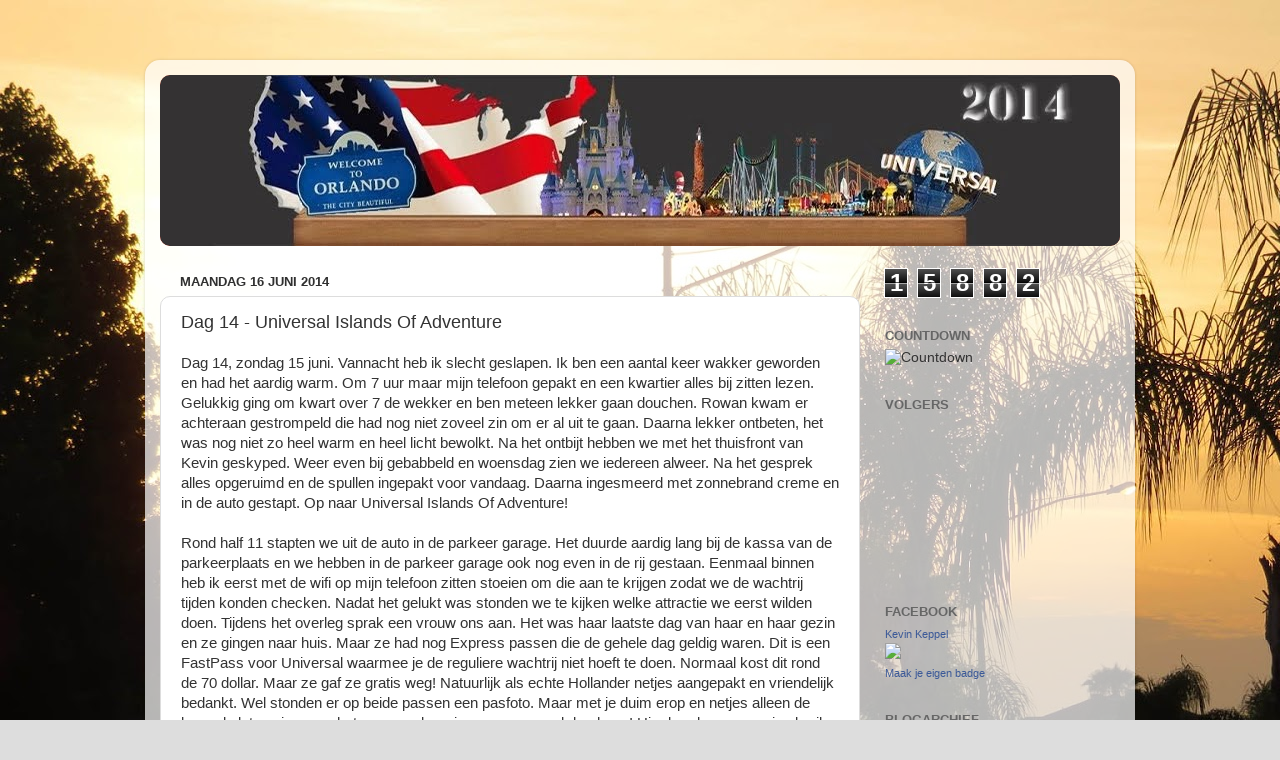

--- FILE ---
content_type: text/html; charset=UTF-8
request_url: https://kevinkeppel.blogspot.com/2014/06/dag-14-universal-islands-of-adventure.html
body_size: 19416
content:
<!DOCTYPE html>
<html class='v2' dir='ltr' lang='nl'>
<head>
<link href='https://www.blogger.com/static/v1/widgets/335934321-css_bundle_v2.css' rel='stylesheet' type='text/css'/>
<meta content='width=1100' name='viewport'/>
<meta content='text/html; charset=UTF-8' http-equiv='Content-Type'/>
<meta content='blogger' name='generator'/>
<link href='https://kevinkeppel.blogspot.com/favicon.ico' rel='icon' type='image/x-icon'/>
<link href='http://kevinkeppel.blogspot.com/2014/06/dag-14-universal-islands-of-adventure.html' rel='canonical'/>
<link rel="alternate" type="application/atom+xml" title="Orlando 2014 - Atom" href="https://kevinkeppel.blogspot.com/feeds/posts/default" />
<link rel="alternate" type="application/rss+xml" title="Orlando 2014 - RSS" href="https://kevinkeppel.blogspot.com/feeds/posts/default?alt=rss" />
<link rel="service.post" type="application/atom+xml" title="Orlando 2014 - Atom" href="https://www.blogger.com/feeds/723296312270992695/posts/default" />

<link rel="alternate" type="application/atom+xml" title="Orlando 2014 - Atom" href="https://kevinkeppel.blogspot.com/feeds/4974199059659871684/comments/default" />
<!--Can't find substitution for tag [blog.ieCssRetrofitLinks]-->
<link href='https://blogger.googleusercontent.com/img/b/R29vZ2xl/AVvXsEj7j2A9wyuZ79Z1CMknbrR5SEP_Xj5p5-Y1qyLt3LHphGuHpVgO9kywjiobOavEPLxCE6XJxIWFDBXhDZEOqGRFlImOn7wXacaIgrKrSAIBkW7ENTwVPSNnC93PCp-AuNa-kjEAVy0ZLdk/s1600/IMG_0680.JPG' rel='image_src'/>
<meta content='http://kevinkeppel.blogspot.com/2014/06/dag-14-universal-islands-of-adventure.html' property='og:url'/>
<meta content='Dag 14 - Universal Islands Of Adventure' property='og:title'/>
<meta content='Dag 14, zondag 15 juni. Vannacht heb ik slecht geslapen. Ik ben een aantal keer wakker geworden en had het aardig warm. Om 7 uur maar mijn t...' property='og:description'/>
<meta content='https://blogger.googleusercontent.com/img/b/R29vZ2xl/AVvXsEj7j2A9wyuZ79Z1CMknbrR5SEP_Xj5p5-Y1qyLt3LHphGuHpVgO9kywjiobOavEPLxCE6XJxIWFDBXhDZEOqGRFlImOn7wXacaIgrKrSAIBkW7ENTwVPSNnC93PCp-AuNa-kjEAVy0ZLdk/w1200-h630-p-k-no-nu/IMG_0680.JPG' property='og:image'/>
<title>Orlando 2014: Dag 14 - Universal Islands Of Adventure</title>
<style id='page-skin-1' type='text/css'><!--
/*-----------------------------------------------
Blogger Template Style
Name:     Picture Window
Designer: Blogger
URL:      www.blogger.com
----------------------------------------------- */
/* Content
----------------------------------------------- */
body {
font: normal normal 15px Verdana, Geneva, sans-serif;
color: #333333;
background: #dddddd url(//3.bp.blogspot.com/-rhJkbSWQiD0/VhZDCUWJWSI/AAAAAAAAA4o/gSJwK1CP3ls/s0-r/IMG_06533333333.jpg) repeat fixed top left;
}
html body .region-inner {
min-width: 0;
max-width: 100%;
width: auto;
}
.content-outer {
font-size: 90%;
}
a:link {
text-decoration:none;
color: #992211;
}
a:visited {
text-decoration:none;
color: #771000;
}
a:hover {
text-decoration:underline;
color: #cc4411;
}
.content-outer {
background: transparent url(//www.blogblog.com/1kt/transparent/white80.png) repeat scroll top left;
-moz-border-radius: 15px;
-webkit-border-radius: 15px;
-goog-ms-border-radius: 15px;
border-radius: 15px;
-moz-box-shadow: 0 0 3px rgba(0, 0, 0, .15);
-webkit-box-shadow: 0 0 3px rgba(0, 0, 0, .15);
-goog-ms-box-shadow: 0 0 3px rgba(0, 0, 0, .15);
box-shadow: 0 0 3px rgba(0, 0, 0, .15);
margin: 30px auto;
}
.content-inner {
padding: 15px;
}
/* Header
----------------------------------------------- */
.header-outer {
background: #992211 url(//www.blogblog.com/1kt/transparent/header_gradient_shade.png) repeat-x scroll top left;
_background-image: none;
color: #ffffff;
-moz-border-radius: 10px;
-webkit-border-radius: 10px;
-goog-ms-border-radius: 10px;
border-radius: 10px;
}
.Header img, .Header #header-inner {
-moz-border-radius: 10px;
-webkit-border-radius: 10px;
-goog-ms-border-radius: 10px;
border-radius: 10px;
}
.header-inner .Header .titlewrapper,
.header-inner .Header .descriptionwrapper {
padding-left: 30px;
padding-right: 30px;
}
.Header h1 {
font: normal normal 36px Arial, Tahoma, Helvetica, FreeSans, sans-serif;
text-shadow: 1px 1px 3px rgba(0, 0, 0, 0.3);
}
.Header h1 a {
color: #ffffff;
}
.Header .description {
font-size: 130%;
}
/* Tabs
----------------------------------------------- */
.tabs-inner {
margin: .5em 0 0;
padding: 0;
}
.tabs-inner .section {
margin: 0;
}
.tabs-inner .widget ul {
padding: 0;
background: #f5f5f5 url(//www.blogblog.com/1kt/transparent/tabs_gradient_shade.png) repeat scroll bottom;
-moz-border-radius: 10px;
-webkit-border-radius: 10px;
-goog-ms-border-radius: 10px;
border-radius: 10px;
}
.tabs-inner .widget li {
border: none;
}
.tabs-inner .widget li a {
display: inline-block;
padding: .5em 1em;
margin-right: 0;
color: #992211;
font: normal normal 15px Arial, Tahoma, Helvetica, FreeSans, sans-serif;
-moz-border-radius: 0 0 0 0;
-webkit-border-top-left-radius: 0;
-webkit-border-top-right-radius: 0;
-goog-ms-border-radius: 0 0 0 0;
border-radius: 0 0 0 0;
background: transparent none no-repeat scroll top left;
border-right: 1px solid #cccccc;
}
.tabs-inner .widget li:first-child a {
padding-left: 1.25em;
-moz-border-radius-topleft: 10px;
-moz-border-radius-bottomleft: 10px;
-webkit-border-top-left-radius: 10px;
-webkit-border-bottom-left-radius: 10px;
-goog-ms-border-top-left-radius: 10px;
-goog-ms-border-bottom-left-radius: 10px;
border-top-left-radius: 10px;
border-bottom-left-radius: 10px;
}
.tabs-inner .widget li.selected a,
.tabs-inner .widget li a:hover {
position: relative;
z-index: 1;
background: #ffffff url(//www.blogblog.com/1kt/transparent/tabs_gradient_shade.png) repeat scroll bottom;
color: #000000;
-moz-box-shadow: 0 0 0 rgba(0, 0, 0, .15);
-webkit-box-shadow: 0 0 0 rgba(0, 0, 0, .15);
-goog-ms-box-shadow: 0 0 0 rgba(0, 0, 0, .15);
box-shadow: 0 0 0 rgba(0, 0, 0, .15);
}
/* Headings
----------------------------------------------- */
h2 {
font: bold normal 13px Arial, Tahoma, Helvetica, FreeSans, sans-serif;
text-transform: uppercase;
color: #666666;
margin: .5em 0;
}
/* Main
----------------------------------------------- */
.main-outer {
background: transparent none repeat scroll top center;
-moz-border-radius: 0 0 0 0;
-webkit-border-top-left-radius: 0;
-webkit-border-top-right-radius: 0;
-webkit-border-bottom-left-radius: 0;
-webkit-border-bottom-right-radius: 0;
-goog-ms-border-radius: 0 0 0 0;
border-radius: 0 0 0 0;
-moz-box-shadow: 0 0 0 rgba(0, 0, 0, .15);
-webkit-box-shadow: 0 0 0 rgba(0, 0, 0, .15);
-goog-ms-box-shadow: 0 0 0 rgba(0, 0, 0, .15);
box-shadow: 0 0 0 rgba(0, 0, 0, .15);
}
.main-inner {
padding: 15px 5px 20px;
}
.main-inner .column-center-inner {
padding: 0 0;
}
.main-inner .column-left-inner {
padding-left: 0;
}
.main-inner .column-right-inner {
padding-right: 0;
}
/* Posts
----------------------------------------------- */
h3.post-title {
margin: 0;
font: normal normal 18px Arial, Tahoma, Helvetica, FreeSans, sans-serif;
}
.comments h4 {
margin: 1em 0 0;
font: normal normal 18px Arial, Tahoma, Helvetica, FreeSans, sans-serif;
}
.date-header span {
color: #303030;
}
.post-outer {
background-color: #ffffff;
border: solid 1px #dddddd;
-moz-border-radius: 10px;
-webkit-border-radius: 10px;
border-radius: 10px;
-goog-ms-border-radius: 10px;
padding: 15px 20px;
margin: 0 -20px 20px;
}
.post-body {
line-height: 1.4;
font-size: 110%;
position: relative;
}
.post-header {
margin: 0 0 1.5em;
color: #999999;
line-height: 1.6;
}
.post-footer {
margin: .5em 0 0;
color: #999999;
line-height: 1.6;
}
#blog-pager {
font-size: 140%
}
#comments .comment-author {
padding-top: 1.5em;
border-top: dashed 1px #ccc;
border-top: dashed 1px rgba(128, 128, 128, .5);
background-position: 0 1.5em;
}
#comments .comment-author:first-child {
padding-top: 0;
border-top: none;
}
.avatar-image-container {
margin: .2em 0 0;
}
/* Comments
----------------------------------------------- */
.comments .comments-content .icon.blog-author {
background-repeat: no-repeat;
background-image: url([data-uri]);
}
.comments .comments-content .loadmore a {
border-top: 1px solid #cc4411;
border-bottom: 1px solid #cc4411;
}
.comments .continue {
border-top: 2px solid #cc4411;
}
/* Widgets
----------------------------------------------- */
.widget ul, .widget #ArchiveList ul.flat {
padding: 0;
list-style: none;
}
.widget ul li, .widget #ArchiveList ul.flat li {
border-top: dashed 1px #ccc;
border-top: dashed 1px rgba(128, 128, 128, .5);
}
.widget ul li:first-child, .widget #ArchiveList ul.flat li:first-child {
border-top: none;
}
.widget .post-body ul {
list-style: disc;
}
.widget .post-body ul li {
border: none;
}
/* Footer
----------------------------------------------- */
.footer-outer {
color:#eeeeee;
background: transparent url(https://resources.blogblog.com/blogblog/data/1kt/transparent/black50.png) repeat scroll top left;
-moz-border-radius: 10px 10px 10px 10px;
-webkit-border-top-left-radius: 10px;
-webkit-border-top-right-radius: 10px;
-webkit-border-bottom-left-radius: 10px;
-webkit-border-bottom-right-radius: 10px;
-goog-ms-border-radius: 10px 10px 10px 10px;
border-radius: 10px 10px 10px 10px;
-moz-box-shadow: 0 0 0 rgba(0, 0, 0, .15);
-webkit-box-shadow: 0 0 0 rgba(0, 0, 0, .15);
-goog-ms-box-shadow: 0 0 0 rgba(0, 0, 0, .15);
box-shadow: 0 0 0 rgba(0, 0, 0, .15);
}
.footer-inner {
padding: 10px 5px 20px;
}
.footer-outer a {
color: #ffffdd;
}
.footer-outer a:visited {
color: #cccc99;
}
.footer-outer a:hover {
color: #ffffff;
}
.footer-outer .widget h2 {
color: #bbbbbb;
}
/* Mobile
----------------------------------------------- */
html body.mobile {
height: auto;
}
html body.mobile {
min-height: 480px;
background-size: 100% auto;
}
.mobile .body-fauxcolumn-outer {
background: transparent none repeat scroll top left;
}
html .mobile .mobile-date-outer, html .mobile .blog-pager {
border-bottom: none;
background: transparent none repeat scroll top center;
margin-bottom: 10px;
}
.mobile .date-outer {
background: transparent none repeat scroll top center;
}
.mobile .header-outer, .mobile .main-outer,
.mobile .post-outer, .mobile .footer-outer {
-moz-border-radius: 0;
-webkit-border-radius: 0;
-goog-ms-border-radius: 0;
border-radius: 0;
}
.mobile .content-outer,
.mobile .main-outer,
.mobile .post-outer {
background: inherit;
border: none;
}
.mobile .content-outer {
font-size: 100%;
}
.mobile-link-button {
background-color: #992211;
}
.mobile-link-button a:link, .mobile-link-button a:visited {
color: #ffffff;
}
.mobile-index-contents {
color: #333333;
}
.mobile .tabs-inner .PageList .widget-content {
background: #ffffff url(//www.blogblog.com/1kt/transparent/tabs_gradient_shade.png) repeat scroll bottom;
color: #000000;
}
.mobile .tabs-inner .PageList .widget-content .pagelist-arrow {
border-left: 1px solid #cccccc;
}

--></style>
<style id='template-skin-1' type='text/css'><!--
body {
min-width: 990px;
}
.content-outer, .content-fauxcolumn-outer, .region-inner {
min-width: 990px;
max-width: 990px;
_width: 990px;
}
.main-inner .columns {
padding-left: 0px;
padding-right: 260px;
}
.main-inner .fauxcolumn-center-outer {
left: 0px;
right: 260px;
/* IE6 does not respect left and right together */
_width: expression(this.parentNode.offsetWidth -
parseInt("0px") -
parseInt("260px") + 'px');
}
.main-inner .fauxcolumn-left-outer {
width: 0px;
}
.main-inner .fauxcolumn-right-outer {
width: 260px;
}
.main-inner .column-left-outer {
width: 0px;
right: 100%;
margin-left: -0px;
}
.main-inner .column-right-outer {
width: 260px;
margin-right: -260px;
}
#layout {
min-width: 0;
}
#layout .content-outer {
min-width: 0;
width: 800px;
}
#layout .region-inner {
min-width: 0;
width: auto;
}
body#layout div.add_widget {
padding: 8px;
}
body#layout div.add_widget a {
margin-left: 32px;
}
--></style>
<style>
    body {background-image:url(\/\/3.bp.blogspot.com\/-rhJkbSWQiD0\/VhZDCUWJWSI\/AAAAAAAAA4o\/gSJwK1CP3ls\/s0-r\/IMG_06533333333.jpg);}
    
@media (max-width: 200px) { body {background-image:url(\/\/3.bp.blogspot.com\/-rhJkbSWQiD0\/VhZDCUWJWSI\/AAAAAAAAA4o\/gSJwK1CP3ls\/w200\/IMG_06533333333.jpg);}}
@media (max-width: 400px) and (min-width: 201px) { body {background-image:url(\/\/3.bp.blogspot.com\/-rhJkbSWQiD0\/VhZDCUWJWSI\/AAAAAAAAA4o\/gSJwK1CP3ls\/w400\/IMG_06533333333.jpg);}}
@media (max-width: 800px) and (min-width: 401px) { body {background-image:url(\/\/3.bp.blogspot.com\/-rhJkbSWQiD0\/VhZDCUWJWSI\/AAAAAAAAA4o\/gSJwK1CP3ls\/w800\/IMG_06533333333.jpg);}}
@media (max-width: 1200px) and (min-width: 801px) { body {background-image:url(\/\/3.bp.blogspot.com\/-rhJkbSWQiD0\/VhZDCUWJWSI\/AAAAAAAAA4o\/gSJwK1CP3ls\/w1200\/IMG_06533333333.jpg);}}
/* Last tag covers anything over one higher than the previous max-size cap. */
@media (min-width: 1201px) { body {background-image:url(\/\/3.bp.blogspot.com\/-rhJkbSWQiD0\/VhZDCUWJWSI\/AAAAAAAAA4o\/gSJwK1CP3ls\/w1600\/IMG_06533333333.jpg);}}
  </style>
<link href='https://www.blogger.com/dyn-css/authorization.css?targetBlogID=723296312270992695&amp;zx=d2b244f0-e562-4ad4-aff8-49202d7df4b1' media='none' onload='if(media!=&#39;all&#39;)media=&#39;all&#39;' rel='stylesheet'/><noscript><link href='https://www.blogger.com/dyn-css/authorization.css?targetBlogID=723296312270992695&amp;zx=d2b244f0-e562-4ad4-aff8-49202d7df4b1' rel='stylesheet'/></noscript>
<meta name='google-adsense-platform-account' content='ca-host-pub-1556223355139109'/>
<meta name='google-adsense-platform-domain' content='blogspot.com'/>

</head>
<body class='loading variant-shade'>
<div class='navbar no-items section' id='navbar' name='Navbar'>
</div>
<div class='body-fauxcolumns'>
<div class='fauxcolumn-outer body-fauxcolumn-outer'>
<div class='cap-top'>
<div class='cap-left'></div>
<div class='cap-right'></div>
</div>
<div class='fauxborder-left'>
<div class='fauxborder-right'></div>
<div class='fauxcolumn-inner'>
</div>
</div>
<div class='cap-bottom'>
<div class='cap-left'></div>
<div class='cap-right'></div>
</div>
</div>
</div>
<div class='content'>
<div class='content-fauxcolumns'>
<div class='fauxcolumn-outer content-fauxcolumn-outer'>
<div class='cap-top'>
<div class='cap-left'></div>
<div class='cap-right'></div>
</div>
<div class='fauxborder-left'>
<div class='fauxborder-right'></div>
<div class='fauxcolumn-inner'>
</div>
</div>
<div class='cap-bottom'>
<div class='cap-left'></div>
<div class='cap-right'></div>
</div>
</div>
</div>
<div class='content-outer'>
<div class='content-cap-top cap-top'>
<div class='cap-left'></div>
<div class='cap-right'></div>
</div>
<div class='fauxborder-left content-fauxborder-left'>
<div class='fauxborder-right content-fauxborder-right'></div>
<div class='content-inner'>
<header>
<div class='header-outer'>
<div class='header-cap-top cap-top'>
<div class='cap-left'></div>
<div class='cap-right'></div>
</div>
<div class='fauxborder-left header-fauxborder-left'>
<div class='fauxborder-right header-fauxborder-right'></div>
<div class='region-inner header-inner'>
<div class='header section' id='header' name='Koptekst'><div class='widget Header' data-version='1' id='Header1'>
<div id='header-inner'>
<a href='https://kevinkeppel.blogspot.com/' style='display: block'>
<img alt='Orlando 2014' height='171px; ' id='Header1_headerimg' src='https://blogger.googleusercontent.com/img/b/R29vZ2xl/AVvXsEimxP2usZ4SXTMr3l6Y2O7nFF_FmEhFdrNKNmzj327uXcHc9i_xBNqSvBe1nrutlLy5aNUfL1okGHXQOF5Yl1c1ubggkIY6WvgtOs-8zvzOnALJRFKFIzdPC7HxVI4AmIH9FrESObBpctY/s1600/bann.jpg' style='display: block' width='962px; '/>
</a>
</div>
</div></div>
</div>
</div>
<div class='header-cap-bottom cap-bottom'>
<div class='cap-left'></div>
<div class='cap-right'></div>
</div>
</div>
</header>
<div class='tabs-outer'>
<div class='tabs-cap-top cap-top'>
<div class='cap-left'></div>
<div class='cap-right'></div>
</div>
<div class='fauxborder-left tabs-fauxborder-left'>
<div class='fauxborder-right tabs-fauxborder-right'></div>
<div class='region-inner tabs-inner'>
<div class='tabs no-items section' id='crosscol' name='Alle kolommen'></div>
<div class='tabs no-items section' id='crosscol-overflow' name='Cross-Column 2'></div>
</div>
</div>
<div class='tabs-cap-bottom cap-bottom'>
<div class='cap-left'></div>
<div class='cap-right'></div>
</div>
</div>
<div class='main-outer'>
<div class='main-cap-top cap-top'>
<div class='cap-left'></div>
<div class='cap-right'></div>
</div>
<div class='fauxborder-left main-fauxborder-left'>
<div class='fauxborder-right main-fauxborder-right'></div>
<div class='region-inner main-inner'>
<div class='columns fauxcolumns'>
<div class='fauxcolumn-outer fauxcolumn-center-outer'>
<div class='cap-top'>
<div class='cap-left'></div>
<div class='cap-right'></div>
</div>
<div class='fauxborder-left'>
<div class='fauxborder-right'></div>
<div class='fauxcolumn-inner'>
</div>
</div>
<div class='cap-bottom'>
<div class='cap-left'></div>
<div class='cap-right'></div>
</div>
</div>
<div class='fauxcolumn-outer fauxcolumn-left-outer'>
<div class='cap-top'>
<div class='cap-left'></div>
<div class='cap-right'></div>
</div>
<div class='fauxborder-left'>
<div class='fauxborder-right'></div>
<div class='fauxcolumn-inner'>
</div>
</div>
<div class='cap-bottom'>
<div class='cap-left'></div>
<div class='cap-right'></div>
</div>
</div>
<div class='fauxcolumn-outer fauxcolumn-right-outer'>
<div class='cap-top'>
<div class='cap-left'></div>
<div class='cap-right'></div>
</div>
<div class='fauxborder-left'>
<div class='fauxborder-right'></div>
<div class='fauxcolumn-inner'>
</div>
</div>
<div class='cap-bottom'>
<div class='cap-left'></div>
<div class='cap-right'></div>
</div>
</div>
<!-- corrects IE6 width calculation -->
<div class='columns-inner'>
<div class='column-center-outer'>
<div class='column-center-inner'>
<div class='main section' id='main' name='Algemeen'><div class='widget Blog' data-version='1' id='Blog1'>
<div class='blog-posts hfeed'>

          <div class="date-outer">
        
<h2 class='date-header'><span>maandag 16 juni 2014</span></h2>

          <div class="date-posts">
        
<div class='post-outer'>
<div class='post hentry uncustomized-post-template' itemprop='blogPost' itemscope='itemscope' itemtype='http://schema.org/BlogPosting'>
<meta content='https://blogger.googleusercontent.com/img/b/R29vZ2xl/AVvXsEj7j2A9wyuZ79Z1CMknbrR5SEP_Xj5p5-Y1qyLt3LHphGuHpVgO9kywjiobOavEPLxCE6XJxIWFDBXhDZEOqGRFlImOn7wXacaIgrKrSAIBkW7ENTwVPSNnC93PCp-AuNa-kjEAVy0ZLdk/s1600/IMG_0680.JPG' itemprop='image_url'/>
<meta content='723296312270992695' itemprop='blogId'/>
<meta content='4974199059659871684' itemprop='postId'/>
<a name='4974199059659871684'></a>
<h3 class='post-title entry-title' itemprop='name'>
Dag 14 - Universal Islands Of Adventure
</h3>
<div class='post-header'>
<div class='post-header-line-1'></div>
</div>
<div class='post-body entry-content' id='post-body-4974199059659871684' itemprop='description articleBody'>
Dag 14, zondag 15 juni. Vannacht heb ik slecht geslapen. Ik ben een aantal keer wakker geworden en had het aardig warm. Om 7 uur maar mijn telefoon gepakt en een kwartier alles bij zitten lezen. Gelukkig ging om kwart over 7 de wekker en ben meteen lekker gaan douchen. Rowan kwam er achteraan gestrompeld die had nog niet zoveel zin om er al uit te gaan. Daarna lekker ontbeten, het was nog niet zo heel warm en heel licht bewolkt. Na het ontbijt hebben we met het thuisfront van Kevin geskyped. Weer even bij gebabbeld en woensdag zien we iedereen alweer. Na het gesprek alles opgeruimd en de spullen ingepakt voor vandaag. Daarna ingesmeerd met zonnebrand creme en in de auto gestapt. Op naar Universal Islands Of Adventure!<br />
<br />
Rond half 11 stapten we uit de auto in de parkeer garage. Het duurde aardig lang bij de kassa van de parkeerplaats en we hebben in de parkeer garage ook nog even in de rij gestaan. Eenmaal binnen heb ik eerst met de wifi op mijn telefoon zitten stoeien om die aan te krijgen zodat we de wachtrij tijden konden checken. Nadat het gelukt was stonden we te kijken welke attractie we eerst wilden doen. Tijdens het overleg sprak een vrouw ons aan. Het was haar laatste dag van haar en haar gezin en ze gingen naar huis. Maar ze had nog Express passen die de gehele dag geldig waren. Dit is een FastPass voor Universal waarmee je de reguliere wachtrij niet hoeft te doen. Normaal kost dit rond de 70 dollar. Maar ze gaf ze gratis weg! Natuurlijk als echte Hollander netjes aangepakt en vriendelijk bedankt. Wel stonden er op beide passen een pasfoto. Maar met je duim erop en netjes alleen de barcode laten zien voor het scannen kom je gewoon overal doorheen! Hier konden we mooi gebruik van maken want ondanks dat het vrij rustig was scheelt dit toch wel per attractie 20 - 50 minuten wachttijd!<br />
<br />
<div class="separator" style="clear: both; text-align: center;">
<a href="https://blogger.googleusercontent.com/img/b/R29vZ2xl/AVvXsEj7j2A9wyuZ79Z1CMknbrR5SEP_Xj5p5-Y1qyLt3LHphGuHpVgO9kywjiobOavEPLxCE6XJxIWFDBXhDZEOqGRFlImOn7wXacaIgrKrSAIBkW7ENTwVPSNnC93PCp-AuNa-kjEAVy0ZLdk/s1600/IMG_0680.JPG" imageanchor="1" style="margin-left: 1em; margin-right: 1em;"><img border="0" height="300" src="https://blogger.googleusercontent.com/img/b/R29vZ2xl/AVvXsEj7j2A9wyuZ79Z1CMknbrR5SEP_Xj5p5-Y1qyLt3LHphGuHpVgO9kywjiobOavEPLxCE6XJxIWFDBXhDZEOqGRFlImOn7wXacaIgrKrSAIBkW7ENTwVPSNnC93PCp-AuNa-kjEAVy0ZLdk/s1600/IMG_0680.JPG" width="400" /></a></div>
<br />
Eerst maar de water attracties gedaan want inmiddels scheen de zon volop en was het al erg warm! En wie weet wat er na het middag uur komt...We begonnen meteen met Popeye en Bluto's Bilge-Rat Barges. Je stapt in een rond bootje, stopt je tas onder een zeil en maakt je vast aan een riem. Wat een wilde baan zeg! Bij het eerste heuveltje had Rowan al een volle laag water! Aan het eind was iedereen in het bootje door maar dan ook echt helemaal doorweekt! Wat een toffe attractie! Soppend zijn we uit de attractie gestapt en meteen doorgelopen naar Dudley Do-Right's Ripsaw Falls. Hier zit je in een soort van boomstam bootje en gaat ook weer door een hel baan heen met verschillende heuveltjes en eindigt met een enorme drop! Ook hier werden we weer gigantisch nat! Vanuit deze attractie door gesopt naar Jurassic Parc River Adventure. Je stapt in een grote boot en gaat langs allemaal dino's. Opeens neemt het bootje de verkeerde afslag en we varen een verboden gebied in. Een alarm gaat af en we ontsnappen net aan T-Rex die ons op wil eten. Daarna een gigantische drop naar beneden. Een grote water splash maar hier worden we niet zo nat in.<br />
<br />
Nou de water attracties hebben we gedaan hoor! Door en door weekt zijn we verder gegaan. Gelukkig is het lekker warm en drogen we redelijk snel op. Onze schoenen waren pas aan het eind van de middag droog. Op naar The Wizarding World Of Harry Potter deze MOET je gedaan hebben als je in Orlando bent volgens collega's. Wat een toffe attractie zeg! Je zit echt in het kasteel van Harry Potter met gigantisch mooie animaties! Deze was zeker de moeite waard! Daarna direct de overige achtbanen gedaan die in het Harry Potter gebied staan. Vervolgens naar een Stuntshow geweest. Wat was dit slecht zeg... alleen de effecten waren mooi. Maar het geluid, licht en acteurs waren bizar slecht. Er klonk ook maar steeds een mager applausse. Daarna de overige attracties gedaan waaronder The Incredible Hulk Coaster. Ook een enorm toffe achtbaan! Toen een Frappucino genomen en naar The Amazing Adventures of Spider-Man gegaan. Ook weer een leuke attractie.<br />
<br />
<div class="separator" style="clear: both; text-align: center;">
<a href="https://blogger.googleusercontent.com/img/b/R29vZ2xl/AVvXsEgwBwP6JZAFaptsjq9opfy_1s6i_BlrBWWa_Ly3dZykhfPJEht7M-XOBR8-4nIRHlwSdTtrhW_9qiXr6dGfhxR37UmDNZ2a-Ua789DwRLNof9llAygjYaNY2oK1wXNEnTIbO6l-XmIghzI/s1600/IMG_0684.JPG" imageanchor="1" style="margin-left: 1em; margin-right: 1em;"><img border="0" height="300" src="https://blogger.googleusercontent.com/img/b/R29vZ2xl/AVvXsEgwBwP6JZAFaptsjq9opfy_1s6i_BlrBWWa_Ly3dZykhfPJEht7M-XOBR8-4nIRHlwSdTtrhW_9qiXr6dGfhxR37UmDNZ2a-Ua789DwRLNof9llAygjYaNY2oK1wXNEnTIbO6l-XmIghzI/s1600/IMG_0684.JPG" width="400" /></a></div>
<br />
<div class="separator" style="clear: both; text-align: center;">
<a href="https://blogger.googleusercontent.com/img/b/R29vZ2xl/AVvXsEjZVTilnz8B_-0VsbyDPpqsIMX5nFGeLh0c7SP2u0aS1rMFcIKEP8Aecxk2tFyEh5qKHvRNluxTbWw9cXA6oRK8mGzaKGK_-Z8v81X7zjsaQCJMCr3aRIZXijMajQB0A0ffiVWw1PFIBYk/s1600/IMG_0688.JPG" imageanchor="1" style="margin-left: 1em; margin-right: 1em;"><img border="0" height="300" src="https://blogger.googleusercontent.com/img/b/R29vZ2xl/AVvXsEjZVTilnz8B_-0VsbyDPpqsIMX5nFGeLh0c7SP2u0aS1rMFcIKEP8Aecxk2tFyEh5qKHvRNluxTbWw9cXA6oRK8mGzaKGK_-Z8v81X7zjsaQCJMCr3aRIZXijMajQB0A0ffiVWw1PFIBYk/s1600/IMG_0688.JPG" width="400" /></a></div>
<br />
<div class="separator" style="clear: both; text-align: center;">
<a href="https://blogger.googleusercontent.com/img/b/R29vZ2xl/AVvXsEjV01o2ieuTv9YK8FO6GOmO3oii6vbj1bEu_wY9FmHvj9hxW8QI8bhIdzpYVwXmhz7sBdb4YIDfXVwoWf-q-jGhTeq5OIg3l2yA6U2uiN8qGWTBt8fJAvnNoWTG05mDIBLadbsSnrL__lQ/s1600/IMG_0695.JPG" imageanchor="1" style="margin-left: 1em; margin-right: 1em;"><img border="0" height="300" src="https://blogger.googleusercontent.com/img/b/R29vZ2xl/AVvXsEjV01o2ieuTv9YK8FO6GOmO3oii6vbj1bEu_wY9FmHvj9hxW8QI8bhIdzpYVwXmhz7sBdb4YIDfXVwoWf-q-jGhTeq5OIg3l2yA6U2uiN8qGWTBt8fJAvnNoWTG05mDIBLadbsSnrL__lQ/s1600/IMG_0695.JPG" width="400" /></a></div>
<br />
Inmiddels was het kwart over 4 en hebben we het hele park lekker op ons gemakje kunnen doen met de Express pas! Overal waren we direct aan de beurt of was het maar 1 rondje wachten. Toen nog naar Universal Studios gelopen. Hier hebben we een plekje gezocht voor de parade. We zaten op een bankje en de parade kwam recht op ons aflopen! We hebben lekker in het zonnetje zitten wachten, een eekhoorn gespot (die niet stil wilde zitten voor een foto) en vervolgens naar de parade gekeken. Hij was niet zo groot maar wel leuk. Daarna richting de uitgang gelopen. We kwamen langs het hoofdpodium. Hier waren ze van de week al druk bezig en inmiddels is al het licht en geluid ingehangen! Ook stonden er 4 camera's en 2 cranes. Er worden dus ook opnamens gemaakt. Morgen is namelijk de press opening van het nieuwe Harry Potter gedeelte. Ook onder de grote poort werd al een rode loper uitgerold.<br />
<br />
<div class="separator" style="clear: both; text-align: center;">
<a href="https://blogger.googleusercontent.com/img/b/R29vZ2xl/AVvXsEgB3n8BLxC1G1nj_pmNbkcOhUUmAne0fH2799IQo4MIS3kqIjVWca4emsYFxoxcXWFQ8Tr5qJnbcX5v7EtJSktanporSAHSpLITKkqzF1zUuckyjac8AtJbnBPI-Cn8CEU5X1f6upZouW0/s1600/IMG_0701.JPG" imageanchor="1" style="margin-left: 1em; margin-right: 1em;"><img border="0" height="300" src="https://blogger.googleusercontent.com/img/b/R29vZ2xl/AVvXsEgB3n8BLxC1G1nj_pmNbkcOhUUmAne0fH2799IQo4MIS3kqIjVWca4emsYFxoxcXWFQ8Tr5qJnbcX5v7EtJSktanporSAHSpLITKkqzF1zUuckyjac8AtJbnBPI-Cn8CEU5X1f6upZouW0/s1600/IMG_0701.JPG" width="400" /></a></div>
<br />
<div class="separator" style="clear: both; text-align: center;">
<a href="https://blogger.googleusercontent.com/img/b/R29vZ2xl/AVvXsEh2EFZ-FSc9DKZDK4vuCe5gGAULzwto97jsBmpZbXzuWkGvOb9fLsVbb1-wvZvLJ5V9axRYwtJPuhKNrx_3YRuTw0ycc_rqqrvWK_kHKVU4VtMaE1T8WdvyOgn1hAzcL_MwC-6Xv_1b8d4/s1600/IMG_0698.JPG" imageanchor="1" style="margin-left: 1em; margin-right: 1em;"><img border="0" height="300" src="https://blogger.googleusercontent.com/img/b/R29vZ2xl/AVvXsEh2EFZ-FSc9DKZDK4vuCe5gGAULzwto97jsBmpZbXzuWkGvOb9fLsVbb1-wvZvLJ5V9axRYwtJPuhKNrx_3YRuTw0ycc_rqqrvWK_kHKVU4VtMaE1T8WdvyOgn1hAzcL_MwC-6Xv_1b8d4/s1600/IMG_0698.JPG" width="400" /></a></div>
<br />
<div class="separator" style="clear: both; text-align: center;">
<a href="https://blogger.googleusercontent.com/img/b/R29vZ2xl/AVvXsEjtJXcNViXK0VtAiM6ASb20Zr6bzWXADPmWTJKmhxo2VQTp-lDNVvMKjP6us4fBXKA_t5ZYu8rHXVOUT7fk0GI73_sTIsHdQ6T4hz5CnOEB68damyd1h54K_YQhDx-Yd_8kOGgJtf1o6mc/s1600/IMG_0704.JPG" imageanchor="1" style="margin-left: 1em; margin-right: 1em;"><img border="0" height="300" src="https://blogger.googleusercontent.com/img/b/R29vZ2xl/AVvXsEjtJXcNViXK0VtAiM6ASb20Zr6bzWXADPmWTJKmhxo2VQTp-lDNVvMKjP6us4fBXKA_t5ZYu8rHXVOUT7fk0GI73_sTIsHdQ6T4hz5CnOEB68damyd1h54K_YQhDx-Yd_8kOGgJtf1o6mc/s1600/IMG_0704.JPG" width="400" /></a></div>
<br />
<div class="separator" style="clear: both; text-align: center;">
<a href="https://blogger.googleusercontent.com/img/b/R29vZ2xl/AVvXsEgrV8rYxE5kSJSOS7irk2WpWow7E8fEwb662BrA5F3PIrUrlxBSRYQII8wbGc1-lUh-5Nxd7rsZyCywcqvz-6qUnm9k8yi7B8hZ1bWgbW9h23m9avBIG9dq-zPjubmNkkpcy91b3CXltJo/s1600/IMG_0710.JPG" imageanchor="1" style="margin-left: 1em; margin-right: 1em;"><img border="0" height="300" src="https://blogger.googleusercontent.com/img/b/R29vZ2xl/AVvXsEgrV8rYxE5kSJSOS7irk2WpWow7E8fEwb662BrA5F3PIrUrlxBSRYQII8wbGc1-lUh-5Nxd7rsZyCywcqvz-6qUnm9k8yi7B8hZ1bWgbW9h23m9avBIG9dq-zPjubmNkkpcy91b3CXltJo/s1600/IMG_0710.JPG" width="400" /></a></div>
<br />
<div class="separator" style="clear: both; text-align: center;">
<a href="https://blogger.googleusercontent.com/img/b/R29vZ2xl/AVvXsEi7EI-JTpAgmSs5ip5t_okAxcRNYuKRZROB-OtZIJAF-XRmjRmwZ0WRvj1_0TIFtF5p3QJBbnttnQNREjxxgbmSjnIYBF8ZGnOBZTeyh2SpL_0QXIo5XcMb5rJJMGip5nAajtH7U8B5hGQ/s1600/IMG_0713.JPG" imageanchor="1" style="margin-left: 1em; margin-right: 1em;"><img border="0" height="300" src="https://blogger.googleusercontent.com/img/b/R29vZ2xl/AVvXsEi7EI-JTpAgmSs5ip5t_okAxcRNYuKRZROB-OtZIJAF-XRmjRmwZ0WRvj1_0TIFtF5p3QJBbnttnQNREjxxgbmSjnIYBF8ZGnOBZTeyh2SpL_0QXIo5XcMb5rJJMGip5nAajtH7U8B5hGQ/s1600/IMG_0713.JPG" width="400" /></a></div>
<br />
<div class="separator" style="clear: both; text-align: center;">
<a href="https://blogger.googleusercontent.com/img/b/R29vZ2xl/AVvXsEiT_fpL2RdYpD7w2L2Y9uH3YLTPLqhGkAwYbTAUX9HyeC-mlI2M4JUiUDip1CbNAzyY67Vnc2jN4gl5H-0YdLYbEF_Rl-H-81BD9TPq3Ou6Q7AZK5GCLhwdCanS7h8qU5_0dTpseyjoSOE/s1600/IMG_0724.JPG" imageanchor="1" style="margin-left: 1em; margin-right: 1em;"><img border="0" height="300" src="https://blogger.googleusercontent.com/img/b/R29vZ2xl/AVvXsEiT_fpL2RdYpD7w2L2Y9uH3YLTPLqhGkAwYbTAUX9HyeC-mlI2M4JUiUDip1CbNAzyY67Vnc2jN4gl5H-0YdLYbEF_Rl-H-81BD9TPq3Ou6Q7AZK5GCLhwdCanS7h8qU5_0dTpseyjoSOE/s1600/IMG_0724.JPG" width="400" /></a></div>
<br />
<div class="separator" style="clear: both; text-align: center;">
<a href="https://blogger.googleusercontent.com/img/b/R29vZ2xl/AVvXsEht71qXBFWMXxTy9m-X2pwsc4szgiJyiAp2HEOl1WMUqtbWkAwl-iIPAf-PtZqzJO4oogdY1ro_DfhKo-uLNDXfnHej3hYFMZKwKkUBZ4TBCGD6_Xf6n8cGbpTEokfO8LzUGx9vjE9o6dc/s1600/IMG_0733.JPG" imageanchor="1" style="margin-left: 1em; margin-right: 1em;"><img border="0" height="300" src="https://blogger.googleusercontent.com/img/b/R29vZ2xl/AVvXsEht71qXBFWMXxTy9m-X2pwsc4szgiJyiAp2HEOl1WMUqtbWkAwl-iIPAf-PtZqzJO4oogdY1ro_DfhKo-uLNDXfnHej3hYFMZKwKkUBZ4TBCGD6_Xf6n8cGbpTEokfO8LzUGx9vjE9o6dc/s1600/IMG_0733.JPG" width="400" /></a></div>
<br />
<div class="separator" style="clear: both; text-align: center;">
<a href="https://blogger.googleusercontent.com/img/b/R29vZ2xl/AVvXsEgtydJVF3ZIaB8o2HWCd2W8dpEx82i5Sw_f22jlLx5ECa2ffvpnjrMde4QI6-XBwJqyCA-WG8HDAAZRgHSr5HklxPNPQsng7-dLefhG1T9upyVwoc8mQ4sbrmTy-XkyyZ2X2E8x0wO28AM/s1600/IMG_0729.JPG" imageanchor="1" style="margin-left: 1em; margin-right: 1em;"><img border="0" height="300" src="https://blogger.googleusercontent.com/img/b/R29vZ2xl/AVvXsEgtydJVF3ZIaB8o2HWCd2W8dpEx82i5Sw_f22jlLx5ECa2ffvpnjrMde4QI6-XBwJqyCA-WG8HDAAZRgHSr5HklxPNPQsng7-dLefhG1T9upyVwoc8mQ4sbrmTy-XkyyZ2X2E8x0wO28AM/s1600/IMG_0729.JPG" width="400" /></a></div>
<div class="separator" style="clear: both; text-align: center;">
<br /></div>
<div class="separator" style="clear: both; text-align: center;">
<a href="https://blogger.googleusercontent.com/img/b/R29vZ2xl/AVvXsEikJz-FmzkzKf1x4_VQ7jvQli4OK0_mKfBilOzqaSdVoaOTxM8yP4E4_5Ck3bz_0otOhll4pxSJSx590409tKzNo1jMPZL4Zm_Qzcojaw0VePw4zMfe99d-MXxg2lXov6JvDeNqspgD8xo/s1600/IMG_0739.JPG" imageanchor="1" style="margin-left: 1em; margin-right: 1em;"><img border="0" height="300" src="https://blogger.googleusercontent.com/img/b/R29vZ2xl/AVvXsEikJz-FmzkzKf1x4_VQ7jvQli4OK0_mKfBilOzqaSdVoaOTxM8yP4E4_5Ck3bz_0otOhll4pxSJSx590409tKzNo1jMPZL4Zm_Qzcojaw0VePw4zMfe99d-MXxg2lXov6JvDeNqspgD8xo/s1600/IMG_0739.JPG" width="400" /></a></div>
<br />
<div class="separator" style="clear: both; text-align: center;">
<a href="https://blogger.googleusercontent.com/img/b/R29vZ2xl/AVvXsEiskZ1dDtxpCFa4mYLndt7pcLAPUXCm-TuI0af1p1rId97C9HmWtpkFIpJ2xhpafF0sTD3XmQ3KCEafeJmH5_Y6D3W9QhHWlvLnZ5Xtkb106xtkR5Mm_SlbqY6dI6rYj9-BcK_s1COKzm8/s1600/IMG_0745.JPG" imageanchor="1" style="margin-left: 1em; margin-right: 1em;"><img border="0" height="300" src="https://blogger.googleusercontent.com/img/b/R29vZ2xl/AVvXsEiskZ1dDtxpCFa4mYLndt7pcLAPUXCm-TuI0af1p1rId97C9HmWtpkFIpJ2xhpafF0sTD3XmQ3KCEafeJmH5_Y6D3W9QhHWlvLnZ5Xtkb106xtkR5Mm_SlbqY6dI6rYj9-BcK_s1COKzm8/s1600/IMG_0745.JPG" width="400" /></a></div>
<br />
<div class="separator" style="clear: both; text-align: center;">
<a href="https://blogger.googleusercontent.com/img/b/R29vZ2xl/AVvXsEhxAZqf-6idyO75Ux6GyCJ19LTyQSyKVDjfEMATj-Aa4tjXw4-oGAMlUGFkBzLYmhJieSPN5vUVLHh7VfI86cI8faziH6TUVBJVNavE-z_KxK0pPT1sxdMJxTMTLUSQ1R4a3PQQV97vfCA/s1600/IMG_0748.JPG" imageanchor="1" style="margin-left: 1em; margin-right: 1em;"><img border="0" height="300" src="https://blogger.googleusercontent.com/img/b/R29vZ2xl/AVvXsEhxAZqf-6idyO75Ux6GyCJ19LTyQSyKVDjfEMATj-Aa4tjXw4-oGAMlUGFkBzLYmhJieSPN5vUVLHh7VfI86cI8faziH6TUVBJVNavE-z_KxK0pPT1sxdMJxTMTLUSQ1R4a3PQQV97vfCA/s1600/IMG_0748.JPG" width="400" /></a></div>
<br />
<div class="separator" style="clear: both; text-align: center;">
<a href="https://blogger.googleusercontent.com/img/b/R29vZ2xl/AVvXsEjFfLf_nJmWzycBRMyMnCHVIiqtHX4KGN5YZUtsdLeqw8HaLG-3oSjHfSrUPLchggfKsvJP6odX7fLUEiA-VknTkGLfLeTH9ZfdElDe8ylCEr8FkmM6wVucYKnKmlV83t3Ys6EvXmkctC4/s1600/IMG_0749.JPG" imageanchor="1" style="margin-left: 1em; margin-right: 1em;"><img border="0" height="300" src="https://blogger.googleusercontent.com/img/b/R29vZ2xl/AVvXsEjFfLf_nJmWzycBRMyMnCHVIiqtHX4KGN5YZUtsdLeqw8HaLG-3oSjHfSrUPLchggfKsvJP6odX7fLUEiA-VknTkGLfLeTH9ZfdElDe8ylCEr8FkmM6wVucYKnKmlV83t3Ys6EvXmkctC4/s1600/IMG_0749.JPG" width="400" /></a></div>
<br />
We hebben een prachtige dag gehad met een ruime 35 graden. Toen we richting de auto liepen vielen de eerste spetjes pas en toen we in de garage liepen begon het pas hard te regenen en te onweren. Wat hebben we een mazzel gehad vandaag zeg! Op weg naar de villa zijn we gaan eten bij TGI Fridays. Wat een goed restaurant is dit zeg, hier hebben wij heerlijk gegeten! Een heerlijke steak met Jack Daniel saus (zonder alcohol). Die saus wil ik thuis ook! Een heerlijk en leuk restaurant die gemiddeld goedkoper is dan de vorige. Een echte aanrader ook! Daarna nog een paar boodschappen gehaald in de Walmart en getankt met aan de ene kant een onweersbui en aan de andere kant een zonsondergang.<br />
<br />
<div class="separator" style="clear: both; text-align: center;">
<a href="https://blogger.googleusercontent.com/img/b/R29vZ2xl/AVvXsEjPMfwBqDvFtIALW1A25XApe_6ZxcjW7fdzZcZfIfD25IcgdLS3-0UeGgQptKcyX6p_79I_SH3F8vHps_oEC-q79t4lpTMjI4u25aO7vv46-GfM2Eplg9vaGKD3SaKc13Qzypt5VHYeTRI/s1600/IMG_0750.JPG" imageanchor="1" style="margin-left: 1em; margin-right: 1em;"><img border="0" height="300" src="https://blogger.googleusercontent.com/img/b/R29vZ2xl/AVvXsEjPMfwBqDvFtIALW1A25XApe_6ZxcjW7fdzZcZfIfD25IcgdLS3-0UeGgQptKcyX6p_79I_SH3F8vHps_oEC-q79t4lpTMjI4u25aO7vv46-GfM2Eplg9vaGKD3SaKc13Qzypt5VHYeTRI/s1600/IMG_0750.JPG" width="400" /></a></div>
<br />
<div class="separator" style="clear: both; text-align: center;">
<a href="https://blogger.googleusercontent.com/img/b/R29vZ2xl/AVvXsEitRrEiRY0A8wrsc-n5YL43KVUYi5no7_w31i4u9s7m_STqbbhAF5SlyqsRMItWazdgBOzofAzuVxehlQ_4K59ipuprWcoJDkvy4buFPJb6LYLGC3oXUpzKGhwXwSfXyev0RXymVUF2NS4/s1600/IMG_0751.JPG" imageanchor="1" style="margin-left: 1em; margin-right: 1em;"><img border="0" height="300" src="https://blogger.googleusercontent.com/img/b/R29vZ2xl/AVvXsEitRrEiRY0A8wrsc-n5YL43KVUYi5no7_w31i4u9s7m_STqbbhAF5SlyqsRMItWazdgBOzofAzuVxehlQ_4K59ipuprWcoJDkvy4buFPJb6LYLGC3oXUpzKGhwXwSfXyev0RXymVUF2NS4/s1600/IMG_0751.JPG" width="400" /></a></div>
<br />
Nu zitten we lekker in de villa aan het bier en heb ik deze blog geschreven. Voor nu zijn de weersvoorspellingen voor morgen gunstig. Tot 12 uur droog en na 12 uur kans op regen en onweer. Wij gaan varen vanaf half 9 dus dat zou goed moeten komen... We hopen erop! We moeten vroeg op dus gaan zo lekker slapen.
<div style='clear: both;'></div>
</div>
<div class='post-footer'>
<div class='post-footer-line post-footer-line-1'>
<span class='post-author vcard'>
</span>
<span class='post-timestamp'>
op
<meta content='http://kevinkeppel.blogspot.com/2014/06/dag-14-universal-islands-of-adventure.html' itemprop='url'/>
<a class='timestamp-link' href='https://kevinkeppel.blogspot.com/2014/06/dag-14-universal-islands-of-adventure.html' rel='bookmark' title='permanent link'><abbr class='published' itemprop='datePublished' title='2014-06-16T04:22:00+02:00'>04:22:00</abbr></a>
</span>
<span class='post-comment-link'>
</span>
<span class='post-icons'>
</span>
<div class='post-share-buttons goog-inline-block'>
<a class='goog-inline-block share-button sb-email' href='https://www.blogger.com/share-post.g?blogID=723296312270992695&postID=4974199059659871684&target=email' target='_blank' title='Dit e-mailen
'><span class='share-button-link-text'>Dit e-mailen
</span></a><a class='goog-inline-block share-button sb-blog' href='https://www.blogger.com/share-post.g?blogID=723296312270992695&postID=4974199059659871684&target=blog' onclick='window.open(this.href, "_blank", "height=270,width=475"); return false;' target='_blank' title='Dit bloggen!'><span class='share-button-link-text'>Dit bloggen!</span></a><a class='goog-inline-block share-button sb-twitter' href='https://www.blogger.com/share-post.g?blogID=723296312270992695&postID=4974199059659871684&target=twitter' target='_blank' title='Delen via X'><span class='share-button-link-text'>Delen via X</span></a><a class='goog-inline-block share-button sb-facebook' href='https://www.blogger.com/share-post.g?blogID=723296312270992695&postID=4974199059659871684&target=facebook' onclick='window.open(this.href, "_blank", "height=430,width=640"); return false;' target='_blank' title='Delen op Facebook'><span class='share-button-link-text'>Delen op Facebook</span></a><a class='goog-inline-block share-button sb-pinterest' href='https://www.blogger.com/share-post.g?blogID=723296312270992695&postID=4974199059659871684&target=pinterest' target='_blank' title='Delen op Pinterest'><span class='share-button-link-text'>Delen op Pinterest</span></a>
</div>
</div>
<div class='post-footer-line post-footer-line-2'>
<span class='post-labels'>
</span>
</div>
<div class='post-footer-line post-footer-line-3'>
<span class='post-location'>
</span>
</div>
</div>
</div>
<div class='comments' id='comments'>
<a name='comments'></a>
<h4>7 opmerkingen:</h4>
<div class='comments-content'>
<script async='async' src='' type='text/javascript'></script>
<script type='text/javascript'>
    (function() {
      var items = null;
      var msgs = null;
      var config = {};

// <![CDATA[
      var cursor = null;
      if (items && items.length > 0) {
        cursor = parseInt(items[items.length - 1].timestamp) + 1;
      }

      var bodyFromEntry = function(entry) {
        var text = (entry &&
                    ((entry.content && entry.content.$t) ||
                     (entry.summary && entry.summary.$t))) ||
            '';
        if (entry && entry.gd$extendedProperty) {
          for (var k in entry.gd$extendedProperty) {
            if (entry.gd$extendedProperty[k].name == 'blogger.contentRemoved') {
              return '<span class="deleted-comment">' + text + '</span>';
            }
          }
        }
        return text;
      }

      var parse = function(data) {
        cursor = null;
        var comments = [];
        if (data && data.feed && data.feed.entry) {
          for (var i = 0, entry; entry = data.feed.entry[i]; i++) {
            var comment = {};
            // comment ID, parsed out of the original id format
            var id = /blog-(\d+).post-(\d+)/.exec(entry.id.$t);
            comment.id = id ? id[2] : null;
            comment.body = bodyFromEntry(entry);
            comment.timestamp = Date.parse(entry.published.$t) + '';
            if (entry.author && entry.author.constructor === Array) {
              var auth = entry.author[0];
              if (auth) {
                comment.author = {
                  name: (auth.name ? auth.name.$t : undefined),
                  profileUrl: (auth.uri ? auth.uri.$t : undefined),
                  avatarUrl: (auth.gd$image ? auth.gd$image.src : undefined)
                };
              }
            }
            if (entry.link) {
              if (entry.link[2]) {
                comment.link = comment.permalink = entry.link[2].href;
              }
              if (entry.link[3]) {
                var pid = /.*comments\/default\/(\d+)\?.*/.exec(entry.link[3].href);
                if (pid && pid[1]) {
                  comment.parentId = pid[1];
                }
              }
            }
            comment.deleteclass = 'item-control blog-admin';
            if (entry.gd$extendedProperty) {
              for (var k in entry.gd$extendedProperty) {
                if (entry.gd$extendedProperty[k].name == 'blogger.itemClass') {
                  comment.deleteclass += ' ' + entry.gd$extendedProperty[k].value;
                } else if (entry.gd$extendedProperty[k].name == 'blogger.displayTime') {
                  comment.displayTime = entry.gd$extendedProperty[k].value;
                }
              }
            }
            comments.push(comment);
          }
        }
        return comments;
      };

      var paginator = function(callback) {
        if (hasMore()) {
          var url = config.feed + '?alt=json&v=2&orderby=published&reverse=false&max-results=50';
          if (cursor) {
            url += '&published-min=' + new Date(cursor).toISOString();
          }
          window.bloggercomments = function(data) {
            var parsed = parse(data);
            cursor = parsed.length < 50 ? null
                : parseInt(parsed[parsed.length - 1].timestamp) + 1
            callback(parsed);
            window.bloggercomments = null;
          }
          url += '&callback=bloggercomments';
          var script = document.createElement('script');
          script.type = 'text/javascript';
          script.src = url;
          document.getElementsByTagName('head')[0].appendChild(script);
        }
      };
      var hasMore = function() {
        return !!cursor;
      };
      var getMeta = function(key, comment) {
        if ('iswriter' == key) {
          var matches = !!comment.author
              && comment.author.name == config.authorName
              && comment.author.profileUrl == config.authorUrl;
          return matches ? 'true' : '';
        } else if ('deletelink' == key) {
          return config.baseUri + '/comment/delete/'
               + config.blogId + '/' + comment.id;
        } else if ('deleteclass' == key) {
          return comment.deleteclass;
        }
        return '';
      };

      var replybox = null;
      var replyUrlParts = null;
      var replyParent = undefined;

      var onReply = function(commentId, domId) {
        if (replybox == null) {
          // lazily cache replybox, and adjust to suit this style:
          replybox = document.getElementById('comment-editor');
          if (replybox != null) {
            replybox.height = '250px';
            replybox.style.display = 'block';
            replyUrlParts = replybox.src.split('#');
          }
        }
        if (replybox && (commentId !== replyParent)) {
          replybox.src = '';
          document.getElementById(domId).insertBefore(replybox, null);
          replybox.src = replyUrlParts[0]
              + (commentId ? '&parentID=' + commentId : '')
              + '#' + replyUrlParts[1];
          replyParent = commentId;
        }
      };

      var hash = (window.location.hash || '#').substring(1);
      var startThread, targetComment;
      if (/^comment-form_/.test(hash)) {
        startThread = hash.substring('comment-form_'.length);
      } else if (/^c[0-9]+$/.test(hash)) {
        targetComment = hash.substring(1);
      }

      // Configure commenting API:
      var configJso = {
        'maxDepth': config.maxThreadDepth
      };
      var provider = {
        'id': config.postId,
        'data': items,
        'loadNext': paginator,
        'hasMore': hasMore,
        'getMeta': getMeta,
        'onReply': onReply,
        'rendered': true,
        'initComment': targetComment,
        'initReplyThread': startThread,
        'config': configJso,
        'messages': msgs
      };

      var render = function() {
        if (window.goog && window.goog.comments) {
          var holder = document.getElementById('comment-holder');
          window.goog.comments.render(holder, provider);
        }
      };

      // render now, or queue to render when library loads:
      if (window.goog && window.goog.comments) {
        render();
      } else {
        window.goog = window.goog || {};
        window.goog.comments = window.goog.comments || {};
        window.goog.comments.loadQueue = window.goog.comments.loadQueue || [];
        window.goog.comments.loadQueue.push(render);
      }
    })();
// ]]>
  </script>
<div id='comment-holder'>
<div class="comment-thread toplevel-thread"><ol id="top-ra"><li class="comment" id="c8743969024480678685"><div class="avatar-image-container"><img src="//blogger.googleusercontent.com/img/b/R29vZ2xl/AVvXsEgyveeHUfZuTJV-ft6mZ1SMWfiswy7r5KhRK5rYSktHsT83QMRjLcxcx-bhzRUj0x5WbmkD1Yu35n_3bdBJj9snHH6D3sz_zkIhBFu-zVD_yhDmuTlBXfwa0xXgK4FApFo/s45-c/DSCF0035.JPG" alt=""/></div><div class="comment-block"><div class="comment-header"><cite class="user"><a href="https://www.blogger.com/profile/04749317131461081808" rel="nofollow">Saskia</a></cite><span class="icon user "></span><span class="datetime secondary-text"><a rel="nofollow" href="https://kevinkeppel.blogspot.com/2014/06/dag-14-universal-islands-of-adventure.html?showComment=1402899214105#c8743969024480678685">16 juni 2014 om 08:13</a></span></div><p class="comment-content">Leuk verslag!! Wij gaan van de zomer voor de eerste keer naar Universal dus ik ben benieuwd......zullen wel flinke lange wachttijden worden helaas :(.<br>Have Fun!!</p><span class="comment-actions secondary-text"><a class="comment-reply" target="_self" data-comment-id="8743969024480678685">Beantwoorden</a><span class="item-control blog-admin blog-admin pid-2054940994"><a target="_self" href="https://www.blogger.com/comment/delete/723296312270992695/8743969024480678685">Verwijderen</a></span></span></div><div class="comment-replies"><div id="c8743969024480678685-rt" class="comment-thread inline-thread hidden"><span class="thread-toggle thread-expanded"><span class="thread-arrow"></span><span class="thread-count"><a target="_self">Reacties</a></span></span><ol id="c8743969024480678685-ra" class="thread-chrome thread-expanded"><div></div><div id="c8743969024480678685-continue" class="continue"><a class="comment-reply" target="_self" data-comment-id="8743969024480678685">Beantwoorden</a></div></ol></div></div><div class="comment-replybox-single" id="c8743969024480678685-ce"></div></li><li class="comment" id="c4453018967101239945"><div class="avatar-image-container"><img src="//www.blogger.com/img/blogger_logo_round_35.png" alt=""/></div><div class="comment-block"><div class="comment-header"><cite class="user"><a href="https://www.blogger.com/profile/08384419271028374147" rel="nofollow">Unknown</a></cite><span class="icon user "></span><span class="datetime secondary-text"><a rel="nofollow" href="https://kevinkeppel.blogspot.com/2014/06/dag-14-universal-islands-of-adventure.html?showComment=1402902232158#c4453018967101239945">16 juni 2014 om 09:03</a></span></div><p class="comment-content">Mannen, leuke verslagen! Dit is ook mijn favorite park! Leuk om te lezen hoe jullie hem ervaren hebben. Veel plezier nog even. Grt Mattijs</p><span class="comment-actions secondary-text"><a class="comment-reply" target="_self" data-comment-id="4453018967101239945">Beantwoorden</a><span class="item-control blog-admin blog-admin pid-1356650464"><a target="_self" href="https://www.blogger.com/comment/delete/723296312270992695/4453018967101239945">Verwijderen</a></span></span></div><div class="comment-replies"><div id="c4453018967101239945-rt" class="comment-thread inline-thread hidden"><span class="thread-toggle thread-expanded"><span class="thread-arrow"></span><span class="thread-count"><a target="_self">Reacties</a></span></span><ol id="c4453018967101239945-ra" class="thread-chrome thread-expanded"><div></div><div id="c4453018967101239945-continue" class="continue"><a class="comment-reply" target="_self" data-comment-id="4453018967101239945">Beantwoorden</a></div></ol></div></div><div class="comment-replybox-single" id="c4453018967101239945-ce"></div></li><li class="comment" id="c1257766601294220284"><div class="avatar-image-container"><img src="//blogger.googleusercontent.com/img/b/R29vZ2xl/AVvXsEjkYtVVt6QypeHP-EWKw8yTIXpYPZv1sxNUdwPMdX50QEvQVY7-T0Sc-xWrDfsHrBpyE-x3KkMkg7-7i3KJuXG8msalFRcMq6ieUm1ji--aMXaYhTQ1PDrhQCzj4hsS1t8/s45-c/Rick&amp;Mandy.JPG" alt=""/></div><div class="comment-block"><div class="comment-header"><cite class="user"><a href="https://www.blogger.com/profile/08803472075054201680" rel="nofollow">Rick,  Sunshine  State</a></cite><span class="icon user "></span><span class="datetime secondary-text"><a rel="nofollow" href="https://kevinkeppel.blogspot.com/2014/06/dag-14-universal-islands-of-adventure.html?showComment=1402909639006#c1257766601294220284">16 juni 2014 om 11:07</a></span></div><p class="comment-content">Alvast een hele fijne trip met de boot!</p><span class="comment-actions secondary-text"><a class="comment-reply" target="_self" data-comment-id="1257766601294220284">Beantwoorden</a><span class="item-control blog-admin blog-admin pid-462761976"><a target="_self" href="https://www.blogger.com/comment/delete/723296312270992695/1257766601294220284">Verwijderen</a></span></span></div><div class="comment-replies"><div id="c1257766601294220284-rt" class="comment-thread inline-thread hidden"><span class="thread-toggle thread-expanded"><span class="thread-arrow"></span><span class="thread-count"><a target="_self">Reacties</a></span></span><ol id="c1257766601294220284-ra" class="thread-chrome thread-expanded"><div></div><div id="c1257766601294220284-continue" class="continue"><a class="comment-reply" target="_self" data-comment-id="1257766601294220284">Beantwoorden</a></div></ol></div></div><div class="comment-replybox-single" id="c1257766601294220284-ce"></div></li><li class="comment" id="c3170852828153740208"><div class="avatar-image-container"><img src="//blogger.googleusercontent.com/img/b/R29vZ2xl/AVvXsEiscuI6K14RjQDZiS92Md2Zc5zPHawBO9y_AprHX_SiapHrpWhp2iXv636lfQRQXKQA0AbJJ9mnrXTTDCMtI5R_kVgINeybysL1E0y-Du4pSo5l0SlIGzpnwIAEA7ES6Ow/s45-c/De%252BMoolenschotjes%252BColorized.jpg" alt=""/></div><div class="comment-block"><div class="comment-header"><cite class="user"><a href="https://www.blogger.com/profile/06532465780705112480" rel="nofollow">De Moolenschotjes</a></cite><span class="icon user "></span><span class="datetime secondary-text"><a rel="nofollow" href="https://kevinkeppel.blogspot.com/2014/06/dag-14-universal-islands-of-adventure.html?showComment=1402921858884#c3170852828153740208">16 juni 2014 om 14:30</a></span></div><p class="comment-content">Yes morgen varen ben benieuwd!!<br>Veel plezier hoop dat het droog blijft.</p><span class="comment-actions secondary-text"><a class="comment-reply" target="_self" data-comment-id="3170852828153740208">Beantwoorden</a><span class="item-control blog-admin blog-admin pid-2029654096"><a target="_self" href="https://www.blogger.com/comment/delete/723296312270992695/3170852828153740208">Verwijderen</a></span></span></div><div class="comment-replies"><div id="c3170852828153740208-rt" class="comment-thread inline-thread hidden"><span class="thread-toggle thread-expanded"><span class="thread-arrow"></span><span class="thread-count"><a target="_self">Reacties</a></span></span><ol id="c3170852828153740208-ra" class="thread-chrome thread-expanded"><div></div><div id="c3170852828153740208-continue" class="continue"><a class="comment-reply" target="_self" data-comment-id="3170852828153740208">Beantwoorden</a></div></ol></div></div><div class="comment-replybox-single" id="c3170852828153740208-ce"></div></li><li class="comment" id="c143120491718036331"><div class="avatar-image-container"><img src="//blogger.googleusercontent.com/img/b/R29vZ2xl/AVvXsEjArMOT5EiO0N-dr1Rj6xEB4-vWx-GlC00eUazHFfXhhXgZw6kncDubBiakbqe09-Sr-e8PQm0ObKiT0uEnqLn5Ht_Ag-XYsko9nduHLnxU94x88YepWOhcJdxmezEZO4Q/s45-c/wij.JPG" alt=""/></div><div class="comment-block"><div class="comment-header"><cite class="user"><a href="https://www.blogger.com/profile/14504917261579609177" rel="nofollow">Anita</a></cite><span class="icon user "></span><span class="datetime secondary-text"><a rel="nofollow" href="https://kevinkeppel.blogspot.com/2014/06/dag-14-universal-islands-of-adventure.html?showComment=1402930734705#c143120491718036331">16 juni 2014 om 16:58</a></span></div><p class="comment-content">Wat hebben jullie al een leuke dagen achter de rug, erg leuk om mee te lezen. Wat een bofkonten dat jullie die express tickets kregen zeg, zo hebben jullie mooi veel attracties kunnen doen. Veel plezier vandaag.</p><span class="comment-actions secondary-text"><a class="comment-reply" target="_self" data-comment-id="143120491718036331">Beantwoorden</a><span class="item-control blog-admin blog-admin pid-1452111891"><a target="_self" href="https://www.blogger.com/comment/delete/723296312270992695/143120491718036331">Verwijderen</a></span></span></div><div class="comment-replies"><div id="c143120491718036331-rt" class="comment-thread inline-thread hidden"><span class="thread-toggle thread-expanded"><span class="thread-arrow"></span><span class="thread-count"><a target="_self">Reacties</a></span></span><ol id="c143120491718036331-ra" class="thread-chrome thread-expanded"><div></div><div id="c143120491718036331-continue" class="continue"><a class="comment-reply" target="_self" data-comment-id="143120491718036331">Beantwoorden</a></div></ol></div></div><div class="comment-replybox-single" id="c143120491718036331-ce"></div></li><li class="comment" id="c798740942018862546"><div class="avatar-image-container"><img src="//www.blogger.com/img/blogger_logo_round_35.png" alt=""/></div><div class="comment-block"><div class="comment-header"><cite class="user"><a href="https://www.blogger.com/profile/13213305433517071114" rel="nofollow">Toon en Moon</a></cite><span class="icon user "></span><span class="datetime secondary-text"><a rel="nofollow" href="https://kevinkeppel.blogspot.com/2014/06/dag-14-universal-islands-of-adventure.html?showComment=1402982609915#c798740942018862546">17 juni 2014 om 07:23</a></span></div><p class="comment-content">Het zal wel saai zijn ... Als jullie weer thuis zijn ... En helemaal geen attracties meer kunnen doen. Alleen het water in de schoenen is wel te regelen hoor. Geniet nog van de laatste mooie momenten.<br>Tot gauw XXX </p><span class="comment-actions secondary-text"><a class="comment-reply" target="_self" data-comment-id="798740942018862546">Beantwoorden</a><span class="item-control blog-admin blog-admin pid-1097314914"><a target="_self" href="https://www.blogger.com/comment/delete/723296312270992695/798740942018862546">Verwijderen</a></span></span></div><div class="comment-replies"><div id="c798740942018862546-rt" class="comment-thread inline-thread"><span class="thread-toggle thread-expanded"><span class="thread-arrow"></span><span class="thread-count"><a target="_self">Reacties</a></span></span><ol id="c798740942018862546-ra" class="thread-chrome thread-expanded"><div><li class="comment" id="c5128474653239847842"><div class="avatar-image-container"><img src="//www.blogger.com/img/blogger_logo_round_35.png" alt=""/></div><div class="comment-block"><div class="comment-header"><cite class="user"><a href="https://www.blogger.com/profile/16019598062478221778" rel="nofollow">Unknown</a></cite><span class="icon user blog-author"></span><span class="datetime secondary-text"><a rel="nofollow" href="https://kevinkeppel.blogspot.com/2014/06/dag-14-universal-islands-of-adventure.html?showComment=1403006563556#c5128474653239847842">17 juni 2014 om 14:02</a></span></div><p class="comment-content">Hahahaha doe dat maar niet hé ;) Tot morgen!</p><span class="comment-actions secondary-text"><span class="item-control blog-admin blog-admin pid-1701062701"><a target="_self" href="https://www.blogger.com/comment/delete/723296312270992695/5128474653239847842">Verwijderen</a></span></span></div><div class="comment-replies"><div id="c5128474653239847842-rt" class="comment-thread inline-thread hidden"><span class="thread-toggle thread-expanded"><span class="thread-arrow"></span><span class="thread-count"><a target="_self">Reacties</a></span></span><ol id="c5128474653239847842-ra" class="thread-chrome thread-expanded"><div></div><div id="c5128474653239847842-continue" class="continue"><a class="comment-reply" target="_self" data-comment-id="5128474653239847842">Beantwoorden</a></div></ol></div></div><div class="comment-replybox-single" id="c5128474653239847842-ce"></div></li></div><div id="c798740942018862546-continue" class="continue"><a class="comment-reply" target="_self" data-comment-id="798740942018862546">Beantwoorden</a></div></ol></div></div><div class="comment-replybox-single" id="c798740942018862546-ce"></div></li></ol><div id="top-continue" class="continue"><a class="comment-reply" target="_self">Reactie toevoegen</a></div><div class="comment-replybox-thread" id="top-ce"></div><div class="loadmore hidden" data-post-id="4974199059659871684"><a target="_self">Meer laden...</a></div></div>
</div>
</div>
<p class='comment-footer'>
<div class='comment-form'>
<a name='comment-form'></a>
<p>Reacties</p>
<a href='https://www.blogger.com/comment/frame/723296312270992695?po=4974199059659871684&hl=nl&saa=85391&origin=https://kevinkeppel.blogspot.com' id='comment-editor-src'></a>
<iframe allowtransparency='true' class='blogger-iframe-colorize blogger-comment-from-post' frameborder='0' height='410px' id='comment-editor' name='comment-editor' src='' width='100%'></iframe>
<script src='https://www.blogger.com/static/v1/jsbin/2830521187-comment_from_post_iframe.js' type='text/javascript'></script>
<script type='text/javascript'>
      BLOG_CMT_createIframe('https://www.blogger.com/rpc_relay.html');
    </script>
</div>
</p>
<div id='backlinks-container'>
<div id='Blog1_backlinks-container'>
</div>
</div>
</div>
</div>

        </div></div>
      
</div>
<div class='blog-pager' id='blog-pager'>
<span id='blog-pager-newer-link'>
<a class='blog-pager-newer-link' href='https://kevinkeppel.blogspot.com/2014/06/dag-15-varen-en-walt-disney-world.html' id='Blog1_blog-pager-newer-link' title='Nieuwere post'>Nieuwere post</a>
</span>
<span id='blog-pager-older-link'>
<a class='blog-pager-older-link' href='https://kevinkeppel.blogspot.com/2014/06/dag-13-een-natte-dag-in-blizzard-beach.html' id='Blog1_blog-pager-older-link' title='Oudere post'>Oudere post</a>
</span>
<a class='home-link' href='https://kevinkeppel.blogspot.com/'>Homepage</a>
</div>
<div class='clear'></div>
<div class='post-feeds'>
<div class='feed-links'>
Abonneren op:
<a class='feed-link' href='https://kevinkeppel.blogspot.com/feeds/4974199059659871684/comments/default' target='_blank' type='application/atom+xml'>Reacties posten (Atom)</a>
</div>
</div>
</div></div>
</div>
</div>
<div class='column-left-outer'>
<div class='column-left-inner'>
<aside>
</aside>
</div>
</div>
<div class='column-right-outer'>
<div class='column-right-inner'>
<aside>
<div class='sidebar section' id='sidebar-right-1'><div class='widget Stats' data-version='1' id='Stats1'>
<div class='widget-content'>
<div id='Stats1_content' style='display: none;'>
<span class='counter-wrapper graph-counter-wrapper' id='Stats1_totalCount'>
</span>
<div class='clear'></div>
</div>
</div>
</div><div class='widget Image' data-version='1' id='Image1'>
<h2>Countdown</h2>
<div class='widget-content'>
<img alt='Countdown' height='141' id='Image1_img' src='https://lh3.googleusercontent.com/blogger_img_proxy/AEn0k_tgEDPmLTANpWKS11S3cFrJGAbs-Sq76DjRi7Omb61Rva-dThzJrWOQrymxjl2Urz1JnZyjTWMNlIsL6s-FaAsm3FvBVJDoSSclw0Y5qBA=s0-d' width='215'/>
<br/>
</div>
<div class='clear'></div>
</div><div class='widget Followers' data-version='1' id='Followers1'>
<h2 class='title'>Volgers</h2>
<div class='widget-content'>
<div id='Followers1-wrapper'>
<div style='margin-right:2px;'>
<div><script type="text/javascript" src="https://apis.google.com/js/platform.js"></script>
<div id="followers-iframe-container"></div>
<script type="text/javascript">
    window.followersIframe = null;
    function followersIframeOpen(url) {
      gapi.load("gapi.iframes", function() {
        if (gapi.iframes && gapi.iframes.getContext) {
          window.followersIframe = gapi.iframes.getContext().openChild({
            url: url,
            where: document.getElementById("followers-iframe-container"),
            messageHandlersFilter: gapi.iframes.CROSS_ORIGIN_IFRAMES_FILTER,
            messageHandlers: {
              '_ready': function(obj) {
                window.followersIframe.getIframeEl().height = obj.height;
              },
              'reset': function() {
                window.followersIframe.close();
                followersIframeOpen("https://www.blogger.com/followers/frame/723296312270992695?colors\x3dCgt0cmFuc3BhcmVudBILdHJhbnNwYXJlbnQaByMzMzMzMzMiByM5OTIyMTEqC3RyYW5zcGFyZW50MgcjNjY2NjY2OgcjMzMzMzMzQgcjOTkyMjExSgcjMDAwMDAwUgcjOTkyMjExWgt0cmFuc3BhcmVudA%3D%3D\x26pageSize\x3d21\x26hl\x3dnl\x26origin\x3dhttps://kevinkeppel.blogspot.com");
              },
              'open': function(url) {
                window.followersIframe.close();
                followersIframeOpen(url);
              }
            }
          });
        }
      });
    }
    followersIframeOpen("https://www.blogger.com/followers/frame/723296312270992695?colors\x3dCgt0cmFuc3BhcmVudBILdHJhbnNwYXJlbnQaByMzMzMzMzMiByM5OTIyMTEqC3RyYW5zcGFyZW50MgcjNjY2NjY2OgcjMzMzMzMzQgcjOTkyMjExSgcjMDAwMDAwUgcjOTkyMjExWgt0cmFuc3BhcmVudA%3D%3D\x26pageSize\x3d21\x26hl\x3dnl\x26origin\x3dhttps://kevinkeppel.blogspot.com");
  </script></div>
</div>
</div>
<div class='clear'></div>
</div>
</div><div class='widget HTML' data-version='1' id='HTML1'>
<h2 class='title'>Facebook</h2>
<div class='widget-content'>
<!-- Facebook Badge START --><a href="https://www.facebook.com/kevinkeppel88" target="_TOP" style="font-family: &quot;lucida grande&quot;,tahoma,verdana,arial,sans-serif; font-size: 11px; font-variant: normal; font-style: normal; font-weight: normal; color: #3B5998; text-decoration: none;" title="Kevin Keppel">Kevin Keppel</a><br/><a href="https://www.facebook.com/kevinkeppel88" target="_TOP" title="Kevin Keppel"><img src="https://badge.facebook.com/badge/1770257476.1878.1857318812.png" style="border: 0px;" /></a><br/><a href="https://www.facebook.com/badges/" target="_TOP" style="font-family: &quot;lucida grande&quot;,tahoma,verdana,arial,sans-serif; font-size: 11px; font-variant: normal; font-style: normal; font-weight: normal; color: #3B5998; text-decoration: none;" title="Maak je eigen badge!">Maak je eigen badge</a><!-- Facebook Badge END -->
</div>
<div class='clear'></div>
</div><div class='widget BlogArchive' data-version='1' id='BlogArchive1'>
<h2>Blogarchief</h2>
<div class='widget-content'>
<div id='ArchiveList'>
<div id='BlogArchive1_ArchiveList'>
<ul class='hierarchy'>
<li class='archivedate collapsed'>
<a class='toggle' href='javascript:void(0)'>
<span class='zippy'>

        &#9658;&#160;
      
</span>
</a>
<a class='post-count-link' href='https://kevinkeppel.blogspot.com/2016/'>
2016
</a>
<span class='post-count' dir='ltr'>(1)</span>
<ul class='hierarchy'>
<li class='archivedate collapsed'>
<a class='toggle' href='javascript:void(0)'>
<span class='zippy'>

        &#9658;&#160;
      
</span>
</a>
<a class='post-count-link' href='https://kevinkeppel.blogspot.com/2016/07/'>
juli
</a>
<span class='post-count' dir='ltr'>(1)</span>
</li>
</ul>
</li>
</ul>
<ul class='hierarchy'>
<li class='archivedate expanded'>
<a class='toggle' href='javascript:void(0)'>
<span class='zippy toggle-open'>

        &#9660;&#160;
      
</span>
</a>
<a class='post-count-link' href='https://kevinkeppel.blogspot.com/2014/'>
2014
</a>
<span class='post-count' dir='ltr'>(19)</span>
<ul class='hierarchy'>
<li class='archivedate expanded'>
<a class='toggle' href='javascript:void(0)'>
<span class='zippy toggle-open'>

        &#9660;&#160;
      
</span>
</a>
<a class='post-count-link' href='https://kevinkeppel.blogspot.com/2014/06/'>
juni
</a>
<span class='post-count' dir='ltr'>(16)</span>
<ul class='posts'>
<li><a href='https://kevinkeppel.blogspot.com/2014/06/dag-16-de-terug-reis.html'>Dag 16 - De Terug reis</a></li>
<li><a href='https://kevinkeppel.blogspot.com/2014/06/dag-15-varen-en-walt-disney-world.html'>Dag 15 - Varen en Walt Disney World</a></li>
<li><a href='https://kevinkeppel.blogspot.com/2014/06/dag-14-universal-islands-of-adventure.html'>Dag 14 - Universal Islands Of Adventure</a></li>
<li><a href='https://kevinkeppel.blogspot.com/2014/06/dag-13-een-natte-dag-in-blizzard-beach.html'>Dag 13 - Een natte dag in Blizzard Beach</a></li>
<li><a href='https://kevinkeppel.blogspot.com/2014/06/dag-12-vrijdag-de-13de.html'>Dag 12 - Vrijdag de 13de</a></li>
<li><a href='https://kevinkeppel.blogspot.com/2014/06/dag-11-shoppen-en-downtown-disney.html'>Dag 11 - Shoppen en Downtown Disney</a></li>
<li><a href='https://kevinkeppel.blogspot.com/2014/06/dag-10-rustdag.html'>Dag 10 - Rustdag</a></li>
<li><a href='https://kevinkeppel.blogspot.com/2014/06/dag-9-walt-disney-animal-kingdom.html'>Dag 9 - Walt Disney Animal Kingdom</a></li>
<li><a href='https://kevinkeppel.blogspot.com/2014/06/dag-8-universal-studios.html'>Dag 8 - Universal Studios</a></li>
<li><a href='https://kevinkeppel.blogspot.com/2014/06/dag-7-walt-disney-epcot.html'>Dag 7 - Walt Disney Epcot</a></li>
<li><a href='https://kevinkeppel.blogspot.com/2014/06/dag-6-rustdag.html'>Dag 6 - Rustdag</a></li>
<li><a href='https://kevinkeppel.blogspot.com/2014/06/dag-5-walt-disney-hollywood-studios.html'>Dag 5 - Walt Disney Hollywood Studios</a></li>
<li><a href='https://kevinkeppel.blogspot.com/2014/06/dag-4-walt-disney-typhoon-lagoon.html'>Dag 4 - Walt Disney Typhoon Lagoon</a></li>
<li><a href='https://kevinkeppel.blogspot.com/2014/06/dag-3-walt-disney-magic-kingdom.html'>Dag 3 - Walt Disney Magic Kingdom</a></li>
<li><a href='https://kevinkeppel.blogspot.com/2014/06/dag-2-rustdag.html'>Dag 2 - Rustdag</a></li>
<li><a href='https://kevinkeppel.blogspot.com/2014/06/dag-1-de-heenreis.html'>Dag 1 - de heenreis</a></li>
</ul>
</li>
</ul>
<ul class='hierarchy'>
<li class='archivedate collapsed'>
<a class='toggle' href='javascript:void(0)'>
<span class='zippy'>

        &#9658;&#160;
      
</span>
</a>
<a class='post-count-link' href='https://kevinkeppel.blogspot.com/2014/05/'>
mei
</a>
<span class='post-count' dir='ltr'>(1)</span>
</li>
</ul>
<ul class='hierarchy'>
<li class='archivedate collapsed'>
<a class='toggle' href='javascript:void(0)'>
<span class='zippy'>

        &#9658;&#160;
      
</span>
</a>
<a class='post-count-link' href='https://kevinkeppel.blogspot.com/2014/03/'>
maart
</a>
<span class='post-count' dir='ltr'>(1)</span>
</li>
</ul>
<ul class='hierarchy'>
<li class='archivedate collapsed'>
<a class='toggle' href='javascript:void(0)'>
<span class='zippy'>

        &#9658;&#160;
      
</span>
</a>
<a class='post-count-link' href='https://kevinkeppel.blogspot.com/2014/01/'>
januari
</a>
<span class='post-count' dir='ltr'>(1)</span>
</li>
</ul>
</li>
</ul>
</div>
</div>
<div class='clear'></div>
</div>
</div></div>
</aside>
</div>
</div>
</div>
<div style='clear: both'></div>
<!-- columns -->
</div>
<!-- main -->
</div>
</div>
<div class='main-cap-bottom cap-bottom'>
<div class='cap-left'></div>
<div class='cap-right'></div>
</div>
</div>
<footer>
<div class='footer-outer'>
<div class='footer-cap-top cap-top'>
<div class='cap-left'></div>
<div class='cap-right'></div>
</div>
<div class='fauxborder-left footer-fauxborder-left'>
<div class='fauxborder-right footer-fauxborder-right'></div>
<div class='region-inner footer-inner'>
<div class='foot no-items section' id='footer-1'></div>
<table border='0' cellpadding='0' cellspacing='0' class='section-columns columns-2'>
<tbody>
<tr>
<td class='first columns-cell'>
<div class='foot no-items section' id='footer-2-1'></div>
</td>
<td class='columns-cell'>
<div class='foot no-items section' id='footer-2-2'></div>
</td>
</tr>
</tbody>
</table>
<!-- outside of the include in order to lock Attribution widget -->
<div class='foot section' id='footer-3' name='Voettekst'><div class='widget Attribution' data-version='1' id='Attribution1'>
<div class='widget-content' style='text-align: center;'>
(C) 2014 Kevin Keppel. Thema Vensterfoto. Mogelijk gemaakt door <a href='https://www.blogger.com' target='_blank'>Blogger</a>.
</div>
<div class='clear'></div>
</div></div>
</div>
</div>
<div class='footer-cap-bottom cap-bottom'>
<div class='cap-left'></div>
<div class='cap-right'></div>
</div>
</div>
</footer>
<!-- content -->
</div>
</div>
<div class='content-cap-bottom cap-bottom'>
<div class='cap-left'></div>
<div class='cap-right'></div>
</div>
</div>
</div>
<script type='text/javascript'>
    window.setTimeout(function() {
        document.body.className = document.body.className.replace('loading', '');
      }, 10);
  </script>

<script type="text/javascript" src="https://www.blogger.com/static/v1/widgets/2028843038-widgets.js"></script>
<script type='text/javascript'>
window['__wavt'] = 'AOuZoY6ZtBIDPZYLhXzOMklmImwAcksTeQ:1770122127959';_WidgetManager._Init('//www.blogger.com/rearrange?blogID\x3d723296312270992695','//kevinkeppel.blogspot.com/2014/06/dag-14-universal-islands-of-adventure.html','723296312270992695');
_WidgetManager._SetDataContext([{'name': 'blog', 'data': {'blogId': '723296312270992695', 'title': 'Orlando 2014', 'url': 'https://kevinkeppel.blogspot.com/2014/06/dag-14-universal-islands-of-adventure.html', 'canonicalUrl': 'http://kevinkeppel.blogspot.com/2014/06/dag-14-universal-islands-of-adventure.html', 'homepageUrl': 'https://kevinkeppel.blogspot.com/', 'searchUrl': 'https://kevinkeppel.blogspot.com/search', 'canonicalHomepageUrl': 'http://kevinkeppel.blogspot.com/', 'blogspotFaviconUrl': 'https://kevinkeppel.blogspot.com/favicon.ico', 'bloggerUrl': 'https://www.blogger.com', 'hasCustomDomain': false, 'httpsEnabled': true, 'enabledCommentProfileImages': true, 'gPlusViewType': 'FILTERED_POSTMOD', 'adultContent': false, 'analyticsAccountNumber': '', 'encoding': 'UTF-8', 'locale': 'nl', 'localeUnderscoreDelimited': 'nl', 'languageDirection': 'ltr', 'isPrivate': false, 'isMobile': false, 'isMobileRequest': false, 'mobileClass': '', 'isPrivateBlog': false, 'isDynamicViewsAvailable': true, 'feedLinks': '\x3clink rel\x3d\x22alternate\x22 type\x3d\x22application/atom+xml\x22 title\x3d\x22Orlando 2014 - Atom\x22 href\x3d\x22https://kevinkeppel.blogspot.com/feeds/posts/default\x22 /\x3e\n\x3clink rel\x3d\x22alternate\x22 type\x3d\x22application/rss+xml\x22 title\x3d\x22Orlando 2014 - RSS\x22 href\x3d\x22https://kevinkeppel.blogspot.com/feeds/posts/default?alt\x3drss\x22 /\x3e\n\x3clink rel\x3d\x22service.post\x22 type\x3d\x22application/atom+xml\x22 title\x3d\x22Orlando 2014 - Atom\x22 href\x3d\x22https://www.blogger.com/feeds/723296312270992695/posts/default\x22 /\x3e\n\n\x3clink rel\x3d\x22alternate\x22 type\x3d\x22application/atom+xml\x22 title\x3d\x22Orlando 2014 - Atom\x22 href\x3d\x22https://kevinkeppel.blogspot.com/feeds/4974199059659871684/comments/default\x22 /\x3e\n', 'meTag': '', 'adsenseHostId': 'ca-host-pub-1556223355139109', 'adsenseHasAds': false, 'adsenseAutoAds': false, 'boqCommentIframeForm': true, 'loginRedirectParam': '', 'view': '', 'dynamicViewsCommentsSrc': '//www.blogblog.com/dynamicviews/4224c15c4e7c9321/js/comments.js', 'dynamicViewsScriptSrc': '//www.blogblog.com/dynamicviews/37a6e0839a907093', 'plusOneApiSrc': 'https://apis.google.com/js/platform.js', 'disableGComments': true, 'interstitialAccepted': false, 'sharing': {'platforms': [{'name': 'Link ophalen', 'key': 'link', 'shareMessage': 'Link ophalen', 'target': ''}, {'name': 'Facebook', 'key': 'facebook', 'shareMessage': 'Delen op Facebook', 'target': 'facebook'}, {'name': 'Dit bloggen!', 'key': 'blogThis', 'shareMessage': 'Dit bloggen!', 'target': 'blog'}, {'name': 'X', 'key': 'twitter', 'shareMessage': 'Delen op X', 'target': 'twitter'}, {'name': 'Pinterest', 'key': 'pinterest', 'shareMessage': 'Delen op Pinterest', 'target': 'pinterest'}, {'name': 'E-mail', 'key': 'email', 'shareMessage': 'E-mail', 'target': 'email'}], 'disableGooglePlus': true, 'googlePlusShareButtonWidth': 0, 'googlePlusBootstrap': '\x3cscript type\x3d\x22text/javascript\x22\x3ewindow.___gcfg \x3d {\x27lang\x27: \x27nl\x27};\x3c/script\x3e'}, 'hasCustomJumpLinkMessage': false, 'jumpLinkMessage': 'Meer lezen', 'pageType': 'item', 'postId': '4974199059659871684', 'postImageThumbnailUrl': 'https://blogger.googleusercontent.com/img/b/R29vZ2xl/AVvXsEj7j2A9wyuZ79Z1CMknbrR5SEP_Xj5p5-Y1qyLt3LHphGuHpVgO9kywjiobOavEPLxCE6XJxIWFDBXhDZEOqGRFlImOn7wXacaIgrKrSAIBkW7ENTwVPSNnC93PCp-AuNa-kjEAVy0ZLdk/s72-c/IMG_0680.JPG', 'postImageUrl': 'https://blogger.googleusercontent.com/img/b/R29vZ2xl/AVvXsEj7j2A9wyuZ79Z1CMknbrR5SEP_Xj5p5-Y1qyLt3LHphGuHpVgO9kywjiobOavEPLxCE6XJxIWFDBXhDZEOqGRFlImOn7wXacaIgrKrSAIBkW7ENTwVPSNnC93PCp-AuNa-kjEAVy0ZLdk/s1600/IMG_0680.JPG', 'pageName': 'Dag 14 - Universal Islands Of Adventure', 'pageTitle': 'Orlando 2014: Dag 14 - Universal Islands Of Adventure'}}, {'name': 'features', 'data': {}}, {'name': 'messages', 'data': {'edit': 'Bewerken', 'linkCopiedToClipboard': 'Link naar klembord gekopieerd', 'ok': 'OK', 'postLink': 'Postlink'}}, {'name': 'template', 'data': {'name': 'Picture Window', 'localizedName': 'Vensterfoto', 'isResponsive': false, 'isAlternateRendering': false, 'isCustom': false, 'variant': 'shade', 'variantId': 'shade'}}, {'name': 'view', 'data': {'classic': {'name': 'classic', 'url': '?view\x3dclassic'}, 'flipcard': {'name': 'flipcard', 'url': '?view\x3dflipcard'}, 'magazine': {'name': 'magazine', 'url': '?view\x3dmagazine'}, 'mosaic': {'name': 'mosaic', 'url': '?view\x3dmosaic'}, 'sidebar': {'name': 'sidebar', 'url': '?view\x3dsidebar'}, 'snapshot': {'name': 'snapshot', 'url': '?view\x3dsnapshot'}, 'timeslide': {'name': 'timeslide', 'url': '?view\x3dtimeslide'}, 'isMobile': false, 'title': 'Dag 14 - Universal Islands Of Adventure', 'description': 'Dag 14, zondag 15 juni. Vannacht heb ik slecht geslapen. Ik ben een aantal keer wakker geworden en had het aardig warm. Om 7 uur maar mijn t...', 'featuredImage': 'https://blogger.googleusercontent.com/img/b/R29vZ2xl/AVvXsEj7j2A9wyuZ79Z1CMknbrR5SEP_Xj5p5-Y1qyLt3LHphGuHpVgO9kywjiobOavEPLxCE6XJxIWFDBXhDZEOqGRFlImOn7wXacaIgrKrSAIBkW7ENTwVPSNnC93PCp-AuNa-kjEAVy0ZLdk/s1600/IMG_0680.JPG', 'url': 'https://kevinkeppel.blogspot.com/2014/06/dag-14-universal-islands-of-adventure.html', 'type': 'item', 'isSingleItem': true, 'isMultipleItems': false, 'isError': false, 'isPage': false, 'isPost': true, 'isHomepage': false, 'isArchive': false, 'isLabelSearch': false, 'postId': 4974199059659871684}}]);
_WidgetManager._RegisterWidget('_HeaderView', new _WidgetInfo('Header1', 'header', document.getElementById('Header1'), {}, 'displayModeFull'));
_WidgetManager._RegisterWidget('_BlogView', new _WidgetInfo('Blog1', 'main', document.getElementById('Blog1'), {'cmtInteractionsEnabled': false, 'lightboxEnabled': true, 'lightboxModuleUrl': 'https://www.blogger.com/static/v1/jsbin/1417723326-lbx__nl.js', 'lightboxCssUrl': 'https://www.blogger.com/static/v1/v-css/828616780-lightbox_bundle.css'}, 'displayModeFull'));
_WidgetManager._RegisterWidget('_StatsView', new _WidgetInfo('Stats1', 'sidebar-right-1', document.getElementById('Stats1'), {'title': '', 'showGraphicalCounter': true, 'showAnimatedCounter': false, 'showSparkline': false, 'statsUrl': '//kevinkeppel.blogspot.com/b/stats?style\x3dBLACK_TRANSPARENT\x26timeRange\x3dALL_TIME\x26token\x3dAPq4FmAxsL-HSB9wvBDomn-FX4NmU0lz5LVQ7mWk8Ux-WhziiaXrAct_8FTcC8nscaKsaWwxvSbeml4poJTHn5TP5jRNP2KPBg'}, 'displayModeFull'));
_WidgetManager._RegisterWidget('_ImageView', new _WidgetInfo('Image1', 'sidebar-right-1', document.getElementById('Image1'), {'resize': true}, 'displayModeFull'));
_WidgetManager._RegisterWidget('_FollowersView', new _WidgetInfo('Followers1', 'sidebar-right-1', document.getElementById('Followers1'), {}, 'displayModeFull'));
_WidgetManager._RegisterWidget('_HTMLView', new _WidgetInfo('HTML1', 'sidebar-right-1', document.getElementById('HTML1'), {}, 'displayModeFull'));
_WidgetManager._RegisterWidget('_BlogArchiveView', new _WidgetInfo('BlogArchive1', 'sidebar-right-1', document.getElementById('BlogArchive1'), {'languageDirection': 'ltr', 'loadingMessage': 'Laden\x26hellip;'}, 'displayModeFull'));
_WidgetManager._RegisterWidget('_AttributionView', new _WidgetInfo('Attribution1', 'footer-3', document.getElementById('Attribution1'), {}, 'displayModeFull'));
</script>
</body>
</html>

--- FILE ---
content_type: text/html; charset=UTF-8
request_url: https://kevinkeppel.blogspot.com/b/stats?style=BLACK_TRANSPARENT&timeRange=ALL_TIME&token=APq4FmAxsL-HSB9wvBDomn-FX4NmU0lz5LVQ7mWk8Ux-WhziiaXrAct_8FTcC8nscaKsaWwxvSbeml4poJTHn5TP5jRNP2KPBg
body_size: -45
content:
{"total":15882,"sparklineOptions":{"backgroundColor":{"fillOpacity":0.1,"fill":"#000000"},"series":[{"areaOpacity":0.3,"color":"#202020"}]},"sparklineData":[[0,30],[1,10],[2,0],[3,10],[4,10],[5,10],[6,30],[7,10],[8,10],[9,10],[10,0],[11,0],[12,30],[13,0],[14,0],[15,0],[16,10],[17,10],[18,20],[19,40],[20,0],[21,10],[22,10],[23,0],[24,40],[25,0],[26,0],[27,0],[28,20],[29,10]],"nextTickMs":3600000}